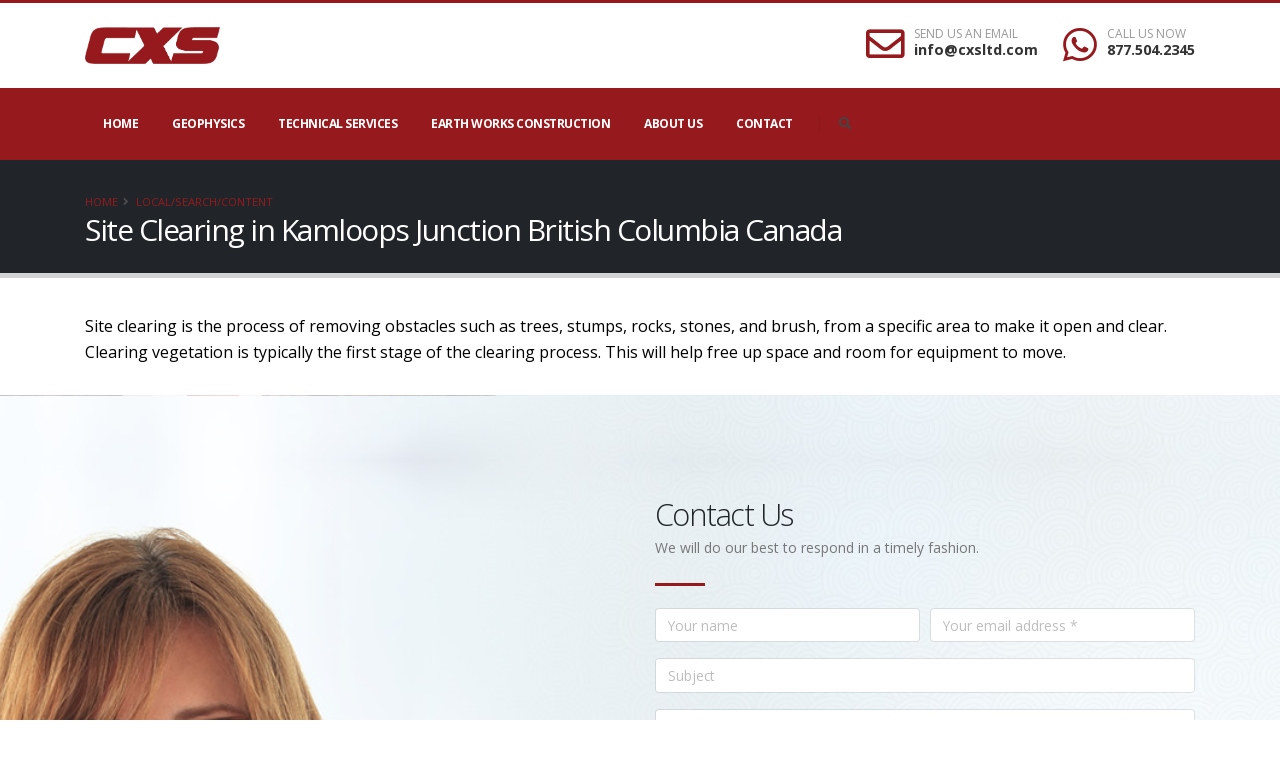

--- FILE ---
content_type: text/html; charset=utf-8
request_url: https://cxsltd.com/local/search/content/kamloops-junction-bc-ca/site-clearing
body_size: 8502
content:


<!DOCTYPE html>
<!--class="boxed"-->

<html lang="en">

	<head>

        
    <title id="cphHeadTop_pageTitle">Site Clearing in British Columbia Canada</title>
	<META name="description" content="                                    Site clearing is the process of removing obstacles such as trees, stumps, rocks, stones, and brush, from a specific area to make it open and clear. Clearing vegetat">
	<META name="keywords" content="">


		<!-- Basic -->
		<meta charset="utf-8">
		<meta http-equiv="X-UA-Compatible" content="IE=edge">

		<!-- Favicon -->
		<link rel="shortcut icon" href="/websites/cxsltd.com/img/favicon.ico" type="image/x-icon" />
		<link rel="apple-touch-icon" href="/websites/cxsltd.com/img/apple-touch-icon.png">

		<!-- Mobile Metas -->
		<meta name="viewport" content="width=device-width, initial-scale=1, minimum-scale=1.0, shrink-to-fit=no">

		<!-- Web Fonts  -->
		<link href="https://fonts.googleapis.com/css?family=Open+Sans:300,400,600,700,800%7CShadows+Into+Light%7CPlayfair+Display:400" rel="stylesheet" type="text/css">

        <!--  media="(min-width: 1em)" improve speed hack -->
		<!-- Vendor CSS -->
		<link rel="stylesheet" media="(min-width: 1em)" href="/websites/cxsltd.com/vendor/bootstrap/css/bootstrap.min.css">
		<link rel="stylesheet" media="(min-width: 1em)" href="/websites/cxsltd.com/vendor/fontawesome-free/css/all.min.css">
		<link rel="stylesheet" media="(min-width: 1em)" href="/websites/cxsltd.com/vendor/animate/animate.min.css">
		<link rel="stylesheet" media="(min-width: 1em)" href="/websites/cxsltd.com/vendor/simple-line-icons/css/simple-line-icons.min.css">
		<link rel="stylesheet" media="(min-width: 1em)" href="/websites/cxsltd.com/vendor/owl.carousel/assets/owl.carousel.min.css">
		<link rel="stylesheet" media="(min-width: 1em)" href="/websites/cxsltd.com/vendor/owl.carousel/assets/owl.theme.default.min.css">
		<link rel="stylesheet" media="(min-width: 1em)" href="/websites/cxsltd.com/vendor/magnific-popup/magnific-popup.min.css">

		<!-- Current Page CSS -->
		<link rel="stylesheet" media="(min-width: 1em)" href="/websites/cxsltd.com/vendor/rs-plugin/css/settings.min.css">
		<link rel="stylesheet" media="(min-width: 1em)" href="/websites/cxsltd.com/vendor/rs-plugin/css/layers.css">
		<link rel="stylesheet" media="(min-width: 1em)" href="/websites/cxsltd.com/vendor/rs-plugin/css/navigation.css">
		<link rel="stylesheet" media="(min-width: 1em)" href="/websites/cxsltd.com/vendor/circle-flip-slideshow/css/component.min.css">
		

		<!-- Theme CSS -->
		<link rel="stylesheet" media="(min-width: 1em)" href="/websites/cxsltd.com/css/theme.min.css">
		<link rel="stylesheet" media="(min-width: 1em)" href="/websites/cxsltd.com/css/theme-elements.min.css">
		<link rel="stylesheet" media="(min-width: 1em)" href="/websites/cxsltd.com/css/theme-blog.min.css">
		<link rel="stylesheet" media="(min-width: 1em)" href="/websites/cxsltd.com/css/theme-shop.min.css">


		<!-- Skin CSS -->
		<link rel="stylesheet" media="(min-width: 1em)" href="/websites/cxsltd.com/css/skins/default.css"> 

		<!-- Theme Custom CSS -->
		<link rel="stylesheet" media="(min-width: 1em)" href="/websites/cxsltd.com/css/custom.css">

		<!-- Head Libs -->
		<script src="/websites/cxsltd.com/vendor/modernizr/modernizr.min.js"></script>

        



    
	</head>
	
    <!-- class="loading-overlay-showing" data-plugin-page-transition data-loading-overlay data-plugin-options="{'hideDelay': 500}" -->
    <body>

        



		<div class="loading-overlay">
			<div class="bounce-loader">
				<div class="bounce1"></div>
				<div class="bounce2"></div>
				<div class="bounce3"></div>
			</div>
		</div>

		<div class="body">

			<header id="header" class="header-no-border-bottom" data-plugin-options="{'stickyEnabled': true, 'stickyEnableOnBoxed': true, 'stickyEnableOnMobile': true, 'stickyStartAt': 100, 'stickySetTop': '-100px', 'stickyChangeLogo': false}">
				<div class="header-body border-color-primary border-bottom-0 box-shadow-none" data-sticky-header-style="{'minResolution': 0}" data-sticky-header-style-active="{'background-color': '#0088CC'}" data-sticky-header-style-deactive="{'background-color': '#FFF'}">

                    <div class="header-container container z-index-2">
						<div class="header-row py-2">

                            <div class="header-column  flex-grow-0">
							    <div class="header-row pr-4">
								    <div class="header-logo" >
									    <a href="/">
										    <img alt="Logo" width="135" height="37"  src="/images/cxs-logo.png" style="top: 0px; width: 135px; height: 37px;">

									    </a>
								    </div>
							    </div>
						    </div>

							<div class="header-column justify-content-end">
								<div class="header-row">
									<ul class="header-extra-info d-flex align-items-center">
										<li class="d-none d-sm-inline-flex">
											<div class="header-extra-info-icon">
												<em class="far fa-envelope text-color-primary text-4 position-relative bottom-2"></em>
											</div>
											<div class="header-extra-info-text">
												<label>SEND US AN EMAIL</label>
												<strong><a href="mailto:info@cxsltd.com" class="text-decoration-none text-color-hover-primary">info@cxsltd.com</a></strong>
											</div>
										</li>
										<li>
											<div class="header-extra-info-icon">
												<em class="fab fa-whatsapp text-color-primary text-4 position-relative bottom-1"></em>
											</div>
											<div class="header-extra-info-text">
												<label>CALL US NOW</label>
												<strong><a href="tel:8775042345" class="text-decoration-none text-color-hover-primary">877.504.2345</a></strong>
											</div>
										</li>
									</ul>
								</div>
							</div>
						</div>
					</div>




                    <div class="header-nav-bar bg-primary">
					    <div class="container">
						    <div class="header-nav-bar ">
							    <div class="header-row">
								    <div class="header-column">
									    <div class="header-row justify-content-end">
						                    <div class="header-nav header-nav-force-light-text justify-content-start py-2 py-lg-3" data-sticky-header-style="{'minResolution': 991}" data-sticky-header-style-active="{'margin-left': '0px'}" data-sticky-header-style-deactive="{'margin-left': '0'}">
							                    <div class="header-nav-main header-nav-main-effect-1 header-nav-main-sub-effect-1">
												    <nav class="collapse" >
                                                        





<ul class="nav nav-pills" id="mainNav"><li class="dropdown dropdown-full-color dropdown-light "><a class=dropdown-item href='/local/search/content/kamloops-junction-bc-ca/home'>Home</a></li><li class="dropdown dropdown-full-color dropdown-light "><a class='dropdown-item dropdown-toggle'  href='/local/search/content/kamloops-junction-bc-ca/geophysics'>Geophysics</a><ul class="dropdown-menu"><li ><a class="dropdown-item" href='/local/search/content/kamloops-junction-bc-ca/3d-distributed-array-ip'>3D Distributed Array IP</a></li><li ><a class="dropdown-item" href='/local/search/content/kamloops-junction-bc-ca/geophysical-consulting'>Geophysical Consulting</a></li><li ><a class="dropdown-item" href='/local/search/content/kamloops-junction-bc-ca/induced-polarization'>Induced Polarization</a></li><li ><a class="dropdown-item" href='/local/search/content/kamloops-junction-bc-ca/magnetometer'>Magnetometer</a></li><li ><a class="dropdown-item" href='/local/search/content/kamloops-junction-bc-ca/max-min'>Max Min</a></li><li ><a class="dropdown-item" href='/local/search/content/kamloops-junction-bc-ca/spectrometer'>Spectrometer</a></li><li ><a class="dropdown-item" href='/local/search/content/kamloops-junction-bc-ca/very-low-frequency'>Very Low Frequency (VLF)</a></li></ul></li><li class="dropdown dropdown-full-color dropdown-light "><a class='dropdown-item dropdown-toggle'  href='/local/search/content/kamloops-junction-bc-ca/technical-services'>Technical Services</a><ul class="dropdown-menu"><li ><a class="dropdown-item" href='/local/search/content/kamloops-junction-bc-ca/43-101-reports'>43-101 Reports</a></li><li ><a class="dropdown-item" href='/local/search/content/kamloops-junction-bc-ca/channel-sampling'>Channel Sampling</a></li><li ><a class="dropdown-item" href='/local/search/content/kamloops-junction-bc-ca/differential-GPS-surveys'>Differential GPS Surveys</a></li><li ><a class="dropdown-item" href='/local/search/content/kamloops-junction-bc-ca/line-cutting'>Line cutting</a></li><li ><a class="dropdown-item" href='/local/search/content/kamloops-junction-bc-ca/mapping'>Mapping</a></li><li ><a class="dropdown-item" href='/local/search/content/kamloops-junction-bc-ca/permitting'>Permitting</a></li><li ><a class="dropdown-item" href='/local/search/content/kamloops-junction-bc-ca/power-washing'>Power Washing</a></li><li ><a class="dropdown-item" href='/local/search/content/kamloops-junction-bc-ca/prospecting'>Prospecting</a></li></ul></li><li class="dropdown dropdown-full-color dropdown-light "><a class='dropdown-item dropdown-toggle'  href='/local/search/content/kamloops-junction-bc-ca/earth-works-construction'>Earth Works Construction</a><ul class="dropdown-menu"><li ><a class="dropdown-item" href='/local/search/content/kamloops-junction-bc-ca/bridge-and-culvert-installation'>Bridge and Culvert Installation</a></li><li ><a class="dropdown-item" href='/local/search/content/kamloops-junction-bc-ca/demolition'>Demolition</a></li><li ><a class="dropdown-item" href='/local/search/content/kamloops-junction-bc-ca/road-and-trail-construction'>Earth Works & Construction</a></li><li ><a class="dropdown-item" href='/local/search/content/kamloops-junction-bc-ca/fencing'>Fencing</a></li><li ><a class="dropdown-item" href='/local/search/content/kamloops-junction-bc-ca/mine-site-hazard-rehabilitation'>Mine Site / Hazard Rehabilitation</a></li><li ><a class="dropdown-item" href='/local/search/content/kamloops-junction-bc-ca/pitting-blasting'>Pitting / Blasting</a></li><li ><a class="dropdown-item" href='/local/search/content/kamloops-junction-bc-ca/road-grading'>Road Grading</a></li><li ><a class="dropdown-item" href='/local/search/content/kamloops-junction-bc-ca/road-site-maintenance-snow-removal'>Road Site Maintenance Snow Removal</a></li><li ><a class="dropdown-item" href='/local/search/content/kamloops-junction-bc-ca/sand-gravel'>Sand and Gravel</a></li><li ><a class="dropdown-item" href='/local/search/content/kamloops-junction-bc-ca/site-clearing'>Site Clearing</a></li><li ><a class="dropdown-item" href='/local/search/content/kamloops-junction-bc-ca/stripping'>Stripping</a></li></ul></li><li class="dropdown dropdown-full-color dropdown-light "><a class=dropdown-item href='/local/search/content/kamloops-junction-bc-ca/about-us'>About Us</a></li><li class="dropdown dropdown-full-color dropdown-light "><a class=dropdown-item href='/contact.aspx'>Contact</a></li></ul>


												    </nav>
											    </div>

									            <div class="header-nav-features header-nav-features-no-border header-nav-features-lg-show-border order-1 order-lg-2">
										            <div class="header-nav-feature header-nav-features-search d-inline-flex">
											            <a href="#" class="header-nav-features-toggle" data-focus="headerSearch"><i class="fas fa-search header-nav-top-icon"></i></a>
											            <div class="header-nav-features-dropdown" id="headerTopSearchDropdown">

													            <form role="search" class="d-flex w-100" action="/default.aspx?ctl=" method="get">
														            <div class="simple-search input-group w-100">
															            <input class="form-control border-0 text-1" id="headerSearch" name="q" type="search" value="" placeholder="Search...">
                                                                        <input type="hidden" id="headerSearch2" name="ctl" value="search_results" >

															            <span class="input-group-append bg-light border-0">
																            <button class="btn" type="submit">
																	            <i class="fa fa-search header-nav-top-icon"></i>
																            </button>
															            </span>
														            </div>
													            </form>

											            </div>
										            </div>



										            <div class="header-nav-feature header-nav-features-search d-inline-flex">
											            <button class="btn header-btn-collapse-nav" data-toggle="collapse" data-target=".header-nav-main nav">
												            <i class="fas fa-bars"></i>
											            </button>

                                                    </div>


									            </div>



										    </div>
									    </div>
								    </div>
							    </div>
						    </div>
					    </div>
                    </div>

				</div>
			</header>

            <!-- We need to mismatch the form containter as it will break the menu with postback...thanks Microsoft -->
            <form method="post" action="/local/search/content/kamloops-junction-bc-ca/site-clearing" id="Form1">
<div class="aspNetHidden">
<input type="hidden" name="__EVENTTARGET" id="__EVENTTARGET" value="" />
<input type="hidden" name="__EVENTARGUMENT" id="__EVENTARGUMENT" value="" />
<input type="hidden" name="__VIEWSTATE" id="__VIEWSTATE" value="vPfUGPpHV3Dsu8BesBW61ukaQ0qkRak7VUg8yuKRqXdS4dR/b9AjWnr+/r0CCEVfY8meHqH99BFnQYhKb6YkwgAqkvUV6ibOPP4SpuzFLSC9EubrgLJ7tqvkDY+OXVvvrhK/9Pxrk7exv0wNwXrFsa2AgF+L79vclTAs3e5sPGZqMND2GMYRmeZdQaQrkpyttjVba438eQ1UV6St1hFVUjRpbAizLKjKIuTcSyG5XIjugcSUi/OIyDLnaikqSX3J69ZV9rEDC93OppvcDZtD82F9gzWN9hcQZX7aFYB1ueY=" />
</div>

<script type="text/javascript">
//<![CDATA[
var theForm = document.forms['Form1'];
if (!theForm) {
    theForm = document.Form1;
}
function __doPostBack(eventTarget, eventArgument) {
    if (!theForm.onsubmit || (theForm.onsubmit() != false)) {
        theForm.__EVENTTARGET.value = eventTarget;
        theForm.__EVENTARGUMENT.value = eventArgument;
        theForm.submit();
    }
}
//]]>
</script>


<script src="/WebResource.axd?d=pynGkmcFUV13He1Qd6_TZO2tRG6i7rwRWvw4tgr5dQEeDBkU_mzshFFpxkyUulv3C4njkoDmIWuNOhyFQ0SJPA2&amp;t=638901629280000000" type="text/javascript"></script>


<script src="/ScriptResource.axd?d=qph9tUZ6hGPLbkznkRkqTcdgYxuwVAMUSSphEWjMJQwcSsue3wZTfrFinzvgFITVmA10lkwtF6XKsYTlp-ENXqCwRtxdV3hGTqtmPQiORLuMBNxwVIl27-xFZRfgaotA0&amp;t=ffffffffda74082d" type="text/javascript"></script>
<script src="/ScriptResource.axd?d=TvpD2YGOOsCm1yWcLkKnBZjzo5cG9gqdeujUT1lNTNq6JbXagsY5TjC-tW5PNT9aa3QUJFo0BBM0Zu_RKJnXfXmBotOfsC2X2w7TXsG1UdpCYQSit655Fxw5ncYDo8yO0&amp;t=ffffffffda74082d" type="text/javascript"></script>
<div class="aspNetHidden">

	<input type="hidden" name="__VIEWSTATEGENERATOR" id="__VIEWSTATEGENERATOR" value="991AD8EB" />
	<input type="hidden" name="__EVENTVALIDATION" id="__EVENTVALIDATION" value="dl6yr19e4MnH1N/DrGBnPXEGDaZS7R/2s029doQoK8HZartZPbactiGMY/G8GV8m9o79xohaKCSMgm/fskLOLeo2WTTP1lhnW4gCmzZZIPfZxFqXL1KJV3pYtus+jVx6KnE2vleMoJRXmzVlW4fwRxpO5mZsnLPhWNhjpRlIxH7EpmHPYoOuEvqtDpfFsHCTXr6WXBqSZLmfFcgdV7nHtS4z6KNf0wq1aCJrSsv7on1o+r1HNINMUUhEaffT/H0m" />
</div>

                

                <section class="page-header page-header-classic" >
					<div class="container">
						<div class="row">
							<div class="col">
                                <ul Class="breadcrumb"><li><a class="active" href="/" title="Home">Home</a></li><li><a class="active" href="local/search/content.aspx" title="Home">local/search/content</a></li></ul>

							</div>
						</div>
						<div class="row">
							<div class="col p-static">
								<span class="page-header-title-border visible" ></span><h1>Site Clearing in Kamloops Junction British Columbia Canada
</h1>
							</div>
						</div>
					</div>
				</section>

			    <div role="main" class="main" >

                    

                    <div id="main-container-wrapper" class="container">

                        <script type="text/javascript">
//<![CDATA[
Sys.WebForms.PageRequestManager._initialize('ctl00$ScriptManager1', 'Form1', [], [], [], 90, 'ctl00');
//]]>
</script>


                        <!-- ============================== -->
                        <!--            CONTENT             -->
                        <!-- ============================== -->
                        <div id="content_wrapper">
                                                                <p>Site clearing is the process of removing obstacles such as trees, stumps, rocks, stones, and brush, from a specific area to make it open and clear. Clearing vegetation is typically the first stage of the clearing process. This will help free up space and room for equipment to move. </p>



                        </div>

                        



<!-- ADDITIONAL CONTENT -->

<span id="content_additional_lblMessage"></span>
<!-- END ADDITIONAL CONTENT -->



                    </div>

                    





                    

<!--
https://www.google.com/recaptcha/admin/create
-->

<script src='https://www.google.com/recaptcha/api.js'></script>

<section class="section section-background section-footer" style="background-image: url('/websites/cxsltd.com/img/custom-footer.jpg'); background-position: 50% 100%; background-size: cover;">
    <div class="container">
	    <div class="row justify-content-end">
		    <div class="col-lg-6">

	            <h2 class="mt-5 mb-0">Contact Us</h2>
	            <p>We will do our best to respond in a timely fashion.</p>
	            <div class="divider divider-primary divider-small mb-4">
		            <hr class="mr-auto">
	            </div>

                <div id="contact_form_only_pnlContactUs">
	

	                <div id="contactForm" class="contact-form" >
		                <div class="form-row">
			                <div class="form-group col-sm-6">
				                <input name="ctl00$contact_form_only$txtName" type="text" maxlength="100" id="contact_form_only_txtName" value="" placeholder="Your name" data-msg-required="Please enter your name." class="form-control" name="name" />
			                </div>
			                <div class="form-group col-sm-6">
                                <input name="ctl00$contact_form_only$txtEmail" maxlength="100" id="contact_form_only_txtEmail" type="email" placeholder="Your email address *" data-msg-required="Please enter your email address." data-msg-email="Please enter a valid email address." class="form-control" />
			                </div>
		                </div>
		                <div class="form-row">
			                <div class="form-group col">
                                <input name="ctl00$contact_form_only$txtSubject" maxlength="100" id="contact_form_only_txtSubject" type="text" placeholder="Subject" data-msg-required="Please enter the subject." class="form-control" name="subject" />
			                </div>
		                </div>
		                <div class="form-row">
			                <div class="form-group col">
                                <input name="ctl00$contact_form_only$txtphone" maxlength="100" id="contact_form_only_txtphone" type="text" value="" placeholder="Phone" data-msg-required="Please enter a phone number." class="form-control" name="phonenumber" />
			                </div>
		                </div>

		                <div class="form-row">
			                <div class="form-group col">
                                <textarea name="ctl00$contact_form_only$txtMessage" rows="3" cols="20" id="contact_form_only_txtMessage" placeholder="Message *" data-msg-required="Please enter your message." class="form-control" name="message">
</textarea>
			                </div>
		                </div>
                        <!--
		                <div class="form-row">
			                <div class="form-group col">
                                <input name="ctl00$contact_form_only$txtMath" maxlength="100" id="contact_form_only_txtMath" type="text" value="" placeholder="What is 2+2? (Are you human)" data-msg-required="Please enter the subject." class="form-control" name="subject" />
			                </div>
		                </div>
                        -->

                        <!--https://www.google.com/recaptcha/admin/create-->
					    <div class="form-row">
				            <div class="form-group col">
                                <span id="contact_form_only_ctrlGoogleReCaptcha"><div class='g-recaptcha' data-sitekey='6LfCcWQcAAAAAC7pqa3KI8TCiCsTLdFeOEHNduPt'></div></span>
				            </div>
			            </div>

		                <div class="form-row">
			                <div class="form-group col">
                                <input type="submit" name="ctl00$contact_form_only$btnSubmit" value="Submit" id="contact_form_only_btnSubmit" value="Send Message" class="btn btn-primary mb-5" data-loading-text="Loading..." />
			                </div>
		                </div>
	                </div>


                
</div>



                    

							
                    




		    </div>
	    </div>
    </div>
</section>


			    </div>
 

                <footer id="footer" class="mt-0">
			        <div class="container">
				        <div class="footer-ribbon">
					        <span>Get in Touch</span>
				        </div>

			            <div class="container my-4">
				            <div class="row py-5">
					            <div class="col-md-6 col-lg-4 mb-5 mb-lg-0">
						            <h5 class="text-5 text-transform-none font-weight-semibold text-color-light mb-4">Opening Hours</h5>
						            <p class="text-4 mb-0">Mon-Fri: <span class="text-color-light">8:00 am to 5:00 pm</span></p>
						            <p class="text-4 mb-0">Saturday: <span class="text-color-light">Closed</span></p>
						            <p class="text-4 mb-0">Sunday: <span class="text-color-light">Closed</span></p>
					            </div>
					            <div class="col-md-6 col-lg-4 mb-5 mb-lg-0">
						            <h5 class="text-5 text-transform-none font-weight-semibold text-color-light mb-4">Contact Us</h5>
						            <p class="text-4 text-color-light font-weight-bold mb-0"><a href="tel:8775042345">877.504.2345</a></p>
						            <p class="text-4 text-color-light font-weight-bold mb-0"><a href="mailto:info@cxsltd.com">info@cxsltd.com</a></p>
						            <!--
                                    <p class="text-4 mb-0">Sales: <span class="text-color-light"><a href="tel:8775042345">877.504.2345</a></span></p>
                                    -->
					            </div>
					            <div class="col-md-6 col-lg-4">
						            <h5 class="text-5 text-transform-none font-weight-semibold text-color-light mb-4">Social Media</h5>
						            <ul class="footer-social-icons social-icons m-0">
							            <li class="social-icons-facebook"><a href="http://www.facebook.com/cxsltd" target="_blank" title="Facebook"><i class="fab fa-facebook-f"></i></a></li>
							            <li class="social-icons-twitter"><a href="http://www.linkedin.com/company/canadian-exploration-services-limited" target="_blank" title="Linkedin"><i class="fab fa-linkedin-in"></i></a></li>
							            <li class="social-icons-linkedin"><a href="http://www.twitter.com/company/canadian-exploration-services-limited" target="_blank" title="Linkedin"><i class="fab fa-linkedin-in"></i></a></li>




						            </ul>
					            </div>
				            </div>
			            </div>
			            <div class="container">
				            <div class="footer-copyright footer-copyright-style-2 pb-4">
					            <div class="py-2">
						            <div class="row py-4">
							            <div class="col d-flex align-items-center justify-content-center mb-4 mb-lg-0">
								            <p>© Copyright 2026. All Rights Reserved.</p>
							            </div>
						            </div>
					            </div>
				            </div>
			            </div>

                    </div>

		        </footer>

            
 <script src="https://www.google.com/recaptcha/api.js" async defer></script></form>

		</div>
        
		<!-- Vendor -->
		<script src="/websites/cxsltd.com/vendor/jquery/jquery.min.js"></script>
		<script src="/websites/cxsltd.com/vendor/jquery.appear/jquery.appear.min.js"></script>
		<script src="/websites/cxsltd.com/vendor/jquery.easing/jquery.easing.min.js"></script>
		<script src="/websites/cxsltd.com/vendor/jquery.cookie/jquery.cookie.min.js"></script>
		<script src="/websites/cxsltd.com/vendor/popper/umd/popper.min.js"></script>
		<script src="/websites/cxsltd.com/vendor/bootstrap/js/bootstrap.min.js"></script>
		<script src="/websites/cxsltd.com/vendor/common/common.min.js"></script>
		<script src="/websites/cxsltd.com/vendor/jquery.validation/jquery.validate.min.js"></script>
		<script src="/websites/cxsltd.com/vendor/jquery.easy-pie-chart/jquery.easypiechart.min.js"></script>
		<script src="/websites/cxsltd.com/vendor/jquery.gmap/jquery.gmap.min.js"></script>
		<script src="/websites/cxsltd.com/vendor/jquery.lazyload/jquery.lazyload.min.js"></script>
		<script src="/websites/cxsltd.com/vendor/isotope/jquery.isotope.min.js"></script>
		<script src="/websites/cxsltd.com/vendor/owl.carousel/owl.carousel.min.js"></script>
		<script src="/websites/cxsltd.com/vendor/magnific-popup/jquery.magnific-popup.min.js"></script>
		<script src="/websites/cxsltd.com/vendor/vide/jquery.vide.min.js"></script>
		<script src="/websites/cxsltd.com/vendor/vivus/vivus.min.js"></script>
		
		<!-- Theme Base, Components and Settings -->
		<script src="/websites/cxsltd.com/js/theme.js"></script>
		
		<!-- Current Page Vendor and Views -->
		<script src="/websites/cxsltd.com/vendor/rs-plugin/js/jquery.themepunch.tools.min.js"></script>
		<script src="/websites/cxsltd.com/vendor/rs-plugin/js/jquery.themepunch.revolution.min.js"></script>

		<!-- Current Page Vendor and Views -->
		<script src="/websites/cxsltd.com/js/views/view.contact.js"></script>
		
		<!-- Theme Custom -->
		<script  src="/websites/cxsltd.com/js/custom.js"></script>
		
		<!-- Theme Initialization Files -->
		<script src="/websites/cxsltd.com/js/theme.init.js"></script>
        
        <!-- Examples -->
		<script  src="/websites/cxsltd.com/js/examples/examples.demos.js"></script>

        <!-- Global site tag (gtag.js) - Google Analytics -->
        <!-- Tag For cxsltd.com --->
        <script async src="https://www.googletagmanager.com/gtag/js?id=UA-17053614-1"></script>
        <script>
          window.dataLayer = window.dataLayer || [];
          function gtag(){dataLayer.push(arguments);}
          gtag('js', new Date());

          gtag('config', 'UA-17053614-1');
        </script>


        <!-- Global site tag (gtag.js) - Google Analytics -->
        <script async src="https://www.googletagmanager.com/gtag/js?id=UA-218902287-1"></script>
        <script>
          window.dataLayer = window.dataLayer || [];
          function gtag(){dataLayer.push(arguments);}
          gtag('js', new Date());

          gtag('config', 'UA-218902287-1');
        </script>


        <!-- Global site tag (gtag.js) - Google Analytics -->
        <!-- Tag For Web Design North --->
        <script async src="https://www.googletagmanager.com/gtag/js?id=G-G1GQ93MR6X"></script>
        <script>
          window.dataLayer = window.dataLayer || [];
          function gtag(){dataLayer.push(arguments);}
          gtag('js', new Date());

          gtag('config', 'G-G1GQ93MR6X');
        </script>

	</body>
</html>



--- FILE ---
content_type: text/html; charset=utf-8
request_url: https://www.google.com/recaptcha/api2/anchor?ar=1&k=6LfCcWQcAAAAAC7pqa3KI8TCiCsTLdFeOEHNduPt&co=aHR0cHM6Ly9jeHNsdGQuY29tOjQ0Mw..&hl=en&v=N67nZn4AqZkNcbeMu4prBgzg&size=normal&anchor-ms=20000&execute-ms=30000&cb=ltpw8xdid7ie
body_size: 49376
content:
<!DOCTYPE HTML><html dir="ltr" lang="en"><head><meta http-equiv="Content-Type" content="text/html; charset=UTF-8">
<meta http-equiv="X-UA-Compatible" content="IE=edge">
<title>reCAPTCHA</title>
<style type="text/css">
/* cyrillic-ext */
@font-face {
  font-family: 'Roboto';
  font-style: normal;
  font-weight: 400;
  font-stretch: 100%;
  src: url(//fonts.gstatic.com/s/roboto/v48/KFO7CnqEu92Fr1ME7kSn66aGLdTylUAMa3GUBHMdazTgWw.woff2) format('woff2');
  unicode-range: U+0460-052F, U+1C80-1C8A, U+20B4, U+2DE0-2DFF, U+A640-A69F, U+FE2E-FE2F;
}
/* cyrillic */
@font-face {
  font-family: 'Roboto';
  font-style: normal;
  font-weight: 400;
  font-stretch: 100%;
  src: url(//fonts.gstatic.com/s/roboto/v48/KFO7CnqEu92Fr1ME7kSn66aGLdTylUAMa3iUBHMdazTgWw.woff2) format('woff2');
  unicode-range: U+0301, U+0400-045F, U+0490-0491, U+04B0-04B1, U+2116;
}
/* greek-ext */
@font-face {
  font-family: 'Roboto';
  font-style: normal;
  font-weight: 400;
  font-stretch: 100%;
  src: url(//fonts.gstatic.com/s/roboto/v48/KFO7CnqEu92Fr1ME7kSn66aGLdTylUAMa3CUBHMdazTgWw.woff2) format('woff2');
  unicode-range: U+1F00-1FFF;
}
/* greek */
@font-face {
  font-family: 'Roboto';
  font-style: normal;
  font-weight: 400;
  font-stretch: 100%;
  src: url(//fonts.gstatic.com/s/roboto/v48/KFO7CnqEu92Fr1ME7kSn66aGLdTylUAMa3-UBHMdazTgWw.woff2) format('woff2');
  unicode-range: U+0370-0377, U+037A-037F, U+0384-038A, U+038C, U+038E-03A1, U+03A3-03FF;
}
/* math */
@font-face {
  font-family: 'Roboto';
  font-style: normal;
  font-weight: 400;
  font-stretch: 100%;
  src: url(//fonts.gstatic.com/s/roboto/v48/KFO7CnqEu92Fr1ME7kSn66aGLdTylUAMawCUBHMdazTgWw.woff2) format('woff2');
  unicode-range: U+0302-0303, U+0305, U+0307-0308, U+0310, U+0312, U+0315, U+031A, U+0326-0327, U+032C, U+032F-0330, U+0332-0333, U+0338, U+033A, U+0346, U+034D, U+0391-03A1, U+03A3-03A9, U+03B1-03C9, U+03D1, U+03D5-03D6, U+03F0-03F1, U+03F4-03F5, U+2016-2017, U+2034-2038, U+203C, U+2040, U+2043, U+2047, U+2050, U+2057, U+205F, U+2070-2071, U+2074-208E, U+2090-209C, U+20D0-20DC, U+20E1, U+20E5-20EF, U+2100-2112, U+2114-2115, U+2117-2121, U+2123-214F, U+2190, U+2192, U+2194-21AE, U+21B0-21E5, U+21F1-21F2, U+21F4-2211, U+2213-2214, U+2216-22FF, U+2308-230B, U+2310, U+2319, U+231C-2321, U+2336-237A, U+237C, U+2395, U+239B-23B7, U+23D0, U+23DC-23E1, U+2474-2475, U+25AF, U+25B3, U+25B7, U+25BD, U+25C1, U+25CA, U+25CC, U+25FB, U+266D-266F, U+27C0-27FF, U+2900-2AFF, U+2B0E-2B11, U+2B30-2B4C, U+2BFE, U+3030, U+FF5B, U+FF5D, U+1D400-1D7FF, U+1EE00-1EEFF;
}
/* symbols */
@font-face {
  font-family: 'Roboto';
  font-style: normal;
  font-weight: 400;
  font-stretch: 100%;
  src: url(//fonts.gstatic.com/s/roboto/v48/KFO7CnqEu92Fr1ME7kSn66aGLdTylUAMaxKUBHMdazTgWw.woff2) format('woff2');
  unicode-range: U+0001-000C, U+000E-001F, U+007F-009F, U+20DD-20E0, U+20E2-20E4, U+2150-218F, U+2190, U+2192, U+2194-2199, U+21AF, U+21E6-21F0, U+21F3, U+2218-2219, U+2299, U+22C4-22C6, U+2300-243F, U+2440-244A, U+2460-24FF, U+25A0-27BF, U+2800-28FF, U+2921-2922, U+2981, U+29BF, U+29EB, U+2B00-2BFF, U+4DC0-4DFF, U+FFF9-FFFB, U+10140-1018E, U+10190-1019C, U+101A0, U+101D0-101FD, U+102E0-102FB, U+10E60-10E7E, U+1D2C0-1D2D3, U+1D2E0-1D37F, U+1F000-1F0FF, U+1F100-1F1AD, U+1F1E6-1F1FF, U+1F30D-1F30F, U+1F315, U+1F31C, U+1F31E, U+1F320-1F32C, U+1F336, U+1F378, U+1F37D, U+1F382, U+1F393-1F39F, U+1F3A7-1F3A8, U+1F3AC-1F3AF, U+1F3C2, U+1F3C4-1F3C6, U+1F3CA-1F3CE, U+1F3D4-1F3E0, U+1F3ED, U+1F3F1-1F3F3, U+1F3F5-1F3F7, U+1F408, U+1F415, U+1F41F, U+1F426, U+1F43F, U+1F441-1F442, U+1F444, U+1F446-1F449, U+1F44C-1F44E, U+1F453, U+1F46A, U+1F47D, U+1F4A3, U+1F4B0, U+1F4B3, U+1F4B9, U+1F4BB, U+1F4BF, U+1F4C8-1F4CB, U+1F4D6, U+1F4DA, U+1F4DF, U+1F4E3-1F4E6, U+1F4EA-1F4ED, U+1F4F7, U+1F4F9-1F4FB, U+1F4FD-1F4FE, U+1F503, U+1F507-1F50B, U+1F50D, U+1F512-1F513, U+1F53E-1F54A, U+1F54F-1F5FA, U+1F610, U+1F650-1F67F, U+1F687, U+1F68D, U+1F691, U+1F694, U+1F698, U+1F6AD, U+1F6B2, U+1F6B9-1F6BA, U+1F6BC, U+1F6C6-1F6CF, U+1F6D3-1F6D7, U+1F6E0-1F6EA, U+1F6F0-1F6F3, U+1F6F7-1F6FC, U+1F700-1F7FF, U+1F800-1F80B, U+1F810-1F847, U+1F850-1F859, U+1F860-1F887, U+1F890-1F8AD, U+1F8B0-1F8BB, U+1F8C0-1F8C1, U+1F900-1F90B, U+1F93B, U+1F946, U+1F984, U+1F996, U+1F9E9, U+1FA00-1FA6F, U+1FA70-1FA7C, U+1FA80-1FA89, U+1FA8F-1FAC6, U+1FACE-1FADC, U+1FADF-1FAE9, U+1FAF0-1FAF8, U+1FB00-1FBFF;
}
/* vietnamese */
@font-face {
  font-family: 'Roboto';
  font-style: normal;
  font-weight: 400;
  font-stretch: 100%;
  src: url(//fonts.gstatic.com/s/roboto/v48/KFO7CnqEu92Fr1ME7kSn66aGLdTylUAMa3OUBHMdazTgWw.woff2) format('woff2');
  unicode-range: U+0102-0103, U+0110-0111, U+0128-0129, U+0168-0169, U+01A0-01A1, U+01AF-01B0, U+0300-0301, U+0303-0304, U+0308-0309, U+0323, U+0329, U+1EA0-1EF9, U+20AB;
}
/* latin-ext */
@font-face {
  font-family: 'Roboto';
  font-style: normal;
  font-weight: 400;
  font-stretch: 100%;
  src: url(//fonts.gstatic.com/s/roboto/v48/KFO7CnqEu92Fr1ME7kSn66aGLdTylUAMa3KUBHMdazTgWw.woff2) format('woff2');
  unicode-range: U+0100-02BA, U+02BD-02C5, U+02C7-02CC, U+02CE-02D7, U+02DD-02FF, U+0304, U+0308, U+0329, U+1D00-1DBF, U+1E00-1E9F, U+1EF2-1EFF, U+2020, U+20A0-20AB, U+20AD-20C0, U+2113, U+2C60-2C7F, U+A720-A7FF;
}
/* latin */
@font-face {
  font-family: 'Roboto';
  font-style: normal;
  font-weight: 400;
  font-stretch: 100%;
  src: url(//fonts.gstatic.com/s/roboto/v48/KFO7CnqEu92Fr1ME7kSn66aGLdTylUAMa3yUBHMdazQ.woff2) format('woff2');
  unicode-range: U+0000-00FF, U+0131, U+0152-0153, U+02BB-02BC, U+02C6, U+02DA, U+02DC, U+0304, U+0308, U+0329, U+2000-206F, U+20AC, U+2122, U+2191, U+2193, U+2212, U+2215, U+FEFF, U+FFFD;
}
/* cyrillic-ext */
@font-face {
  font-family: 'Roboto';
  font-style: normal;
  font-weight: 500;
  font-stretch: 100%;
  src: url(//fonts.gstatic.com/s/roboto/v48/KFO7CnqEu92Fr1ME7kSn66aGLdTylUAMa3GUBHMdazTgWw.woff2) format('woff2');
  unicode-range: U+0460-052F, U+1C80-1C8A, U+20B4, U+2DE0-2DFF, U+A640-A69F, U+FE2E-FE2F;
}
/* cyrillic */
@font-face {
  font-family: 'Roboto';
  font-style: normal;
  font-weight: 500;
  font-stretch: 100%;
  src: url(//fonts.gstatic.com/s/roboto/v48/KFO7CnqEu92Fr1ME7kSn66aGLdTylUAMa3iUBHMdazTgWw.woff2) format('woff2');
  unicode-range: U+0301, U+0400-045F, U+0490-0491, U+04B0-04B1, U+2116;
}
/* greek-ext */
@font-face {
  font-family: 'Roboto';
  font-style: normal;
  font-weight: 500;
  font-stretch: 100%;
  src: url(//fonts.gstatic.com/s/roboto/v48/KFO7CnqEu92Fr1ME7kSn66aGLdTylUAMa3CUBHMdazTgWw.woff2) format('woff2');
  unicode-range: U+1F00-1FFF;
}
/* greek */
@font-face {
  font-family: 'Roboto';
  font-style: normal;
  font-weight: 500;
  font-stretch: 100%;
  src: url(//fonts.gstatic.com/s/roboto/v48/KFO7CnqEu92Fr1ME7kSn66aGLdTylUAMa3-UBHMdazTgWw.woff2) format('woff2');
  unicode-range: U+0370-0377, U+037A-037F, U+0384-038A, U+038C, U+038E-03A1, U+03A3-03FF;
}
/* math */
@font-face {
  font-family: 'Roboto';
  font-style: normal;
  font-weight: 500;
  font-stretch: 100%;
  src: url(//fonts.gstatic.com/s/roboto/v48/KFO7CnqEu92Fr1ME7kSn66aGLdTylUAMawCUBHMdazTgWw.woff2) format('woff2');
  unicode-range: U+0302-0303, U+0305, U+0307-0308, U+0310, U+0312, U+0315, U+031A, U+0326-0327, U+032C, U+032F-0330, U+0332-0333, U+0338, U+033A, U+0346, U+034D, U+0391-03A1, U+03A3-03A9, U+03B1-03C9, U+03D1, U+03D5-03D6, U+03F0-03F1, U+03F4-03F5, U+2016-2017, U+2034-2038, U+203C, U+2040, U+2043, U+2047, U+2050, U+2057, U+205F, U+2070-2071, U+2074-208E, U+2090-209C, U+20D0-20DC, U+20E1, U+20E5-20EF, U+2100-2112, U+2114-2115, U+2117-2121, U+2123-214F, U+2190, U+2192, U+2194-21AE, U+21B0-21E5, U+21F1-21F2, U+21F4-2211, U+2213-2214, U+2216-22FF, U+2308-230B, U+2310, U+2319, U+231C-2321, U+2336-237A, U+237C, U+2395, U+239B-23B7, U+23D0, U+23DC-23E1, U+2474-2475, U+25AF, U+25B3, U+25B7, U+25BD, U+25C1, U+25CA, U+25CC, U+25FB, U+266D-266F, U+27C0-27FF, U+2900-2AFF, U+2B0E-2B11, U+2B30-2B4C, U+2BFE, U+3030, U+FF5B, U+FF5D, U+1D400-1D7FF, U+1EE00-1EEFF;
}
/* symbols */
@font-face {
  font-family: 'Roboto';
  font-style: normal;
  font-weight: 500;
  font-stretch: 100%;
  src: url(//fonts.gstatic.com/s/roboto/v48/KFO7CnqEu92Fr1ME7kSn66aGLdTylUAMaxKUBHMdazTgWw.woff2) format('woff2');
  unicode-range: U+0001-000C, U+000E-001F, U+007F-009F, U+20DD-20E0, U+20E2-20E4, U+2150-218F, U+2190, U+2192, U+2194-2199, U+21AF, U+21E6-21F0, U+21F3, U+2218-2219, U+2299, U+22C4-22C6, U+2300-243F, U+2440-244A, U+2460-24FF, U+25A0-27BF, U+2800-28FF, U+2921-2922, U+2981, U+29BF, U+29EB, U+2B00-2BFF, U+4DC0-4DFF, U+FFF9-FFFB, U+10140-1018E, U+10190-1019C, U+101A0, U+101D0-101FD, U+102E0-102FB, U+10E60-10E7E, U+1D2C0-1D2D3, U+1D2E0-1D37F, U+1F000-1F0FF, U+1F100-1F1AD, U+1F1E6-1F1FF, U+1F30D-1F30F, U+1F315, U+1F31C, U+1F31E, U+1F320-1F32C, U+1F336, U+1F378, U+1F37D, U+1F382, U+1F393-1F39F, U+1F3A7-1F3A8, U+1F3AC-1F3AF, U+1F3C2, U+1F3C4-1F3C6, U+1F3CA-1F3CE, U+1F3D4-1F3E0, U+1F3ED, U+1F3F1-1F3F3, U+1F3F5-1F3F7, U+1F408, U+1F415, U+1F41F, U+1F426, U+1F43F, U+1F441-1F442, U+1F444, U+1F446-1F449, U+1F44C-1F44E, U+1F453, U+1F46A, U+1F47D, U+1F4A3, U+1F4B0, U+1F4B3, U+1F4B9, U+1F4BB, U+1F4BF, U+1F4C8-1F4CB, U+1F4D6, U+1F4DA, U+1F4DF, U+1F4E3-1F4E6, U+1F4EA-1F4ED, U+1F4F7, U+1F4F9-1F4FB, U+1F4FD-1F4FE, U+1F503, U+1F507-1F50B, U+1F50D, U+1F512-1F513, U+1F53E-1F54A, U+1F54F-1F5FA, U+1F610, U+1F650-1F67F, U+1F687, U+1F68D, U+1F691, U+1F694, U+1F698, U+1F6AD, U+1F6B2, U+1F6B9-1F6BA, U+1F6BC, U+1F6C6-1F6CF, U+1F6D3-1F6D7, U+1F6E0-1F6EA, U+1F6F0-1F6F3, U+1F6F7-1F6FC, U+1F700-1F7FF, U+1F800-1F80B, U+1F810-1F847, U+1F850-1F859, U+1F860-1F887, U+1F890-1F8AD, U+1F8B0-1F8BB, U+1F8C0-1F8C1, U+1F900-1F90B, U+1F93B, U+1F946, U+1F984, U+1F996, U+1F9E9, U+1FA00-1FA6F, U+1FA70-1FA7C, U+1FA80-1FA89, U+1FA8F-1FAC6, U+1FACE-1FADC, U+1FADF-1FAE9, U+1FAF0-1FAF8, U+1FB00-1FBFF;
}
/* vietnamese */
@font-face {
  font-family: 'Roboto';
  font-style: normal;
  font-weight: 500;
  font-stretch: 100%;
  src: url(//fonts.gstatic.com/s/roboto/v48/KFO7CnqEu92Fr1ME7kSn66aGLdTylUAMa3OUBHMdazTgWw.woff2) format('woff2');
  unicode-range: U+0102-0103, U+0110-0111, U+0128-0129, U+0168-0169, U+01A0-01A1, U+01AF-01B0, U+0300-0301, U+0303-0304, U+0308-0309, U+0323, U+0329, U+1EA0-1EF9, U+20AB;
}
/* latin-ext */
@font-face {
  font-family: 'Roboto';
  font-style: normal;
  font-weight: 500;
  font-stretch: 100%;
  src: url(//fonts.gstatic.com/s/roboto/v48/KFO7CnqEu92Fr1ME7kSn66aGLdTylUAMa3KUBHMdazTgWw.woff2) format('woff2');
  unicode-range: U+0100-02BA, U+02BD-02C5, U+02C7-02CC, U+02CE-02D7, U+02DD-02FF, U+0304, U+0308, U+0329, U+1D00-1DBF, U+1E00-1E9F, U+1EF2-1EFF, U+2020, U+20A0-20AB, U+20AD-20C0, U+2113, U+2C60-2C7F, U+A720-A7FF;
}
/* latin */
@font-face {
  font-family: 'Roboto';
  font-style: normal;
  font-weight: 500;
  font-stretch: 100%;
  src: url(//fonts.gstatic.com/s/roboto/v48/KFO7CnqEu92Fr1ME7kSn66aGLdTylUAMa3yUBHMdazQ.woff2) format('woff2');
  unicode-range: U+0000-00FF, U+0131, U+0152-0153, U+02BB-02BC, U+02C6, U+02DA, U+02DC, U+0304, U+0308, U+0329, U+2000-206F, U+20AC, U+2122, U+2191, U+2193, U+2212, U+2215, U+FEFF, U+FFFD;
}
/* cyrillic-ext */
@font-face {
  font-family: 'Roboto';
  font-style: normal;
  font-weight: 900;
  font-stretch: 100%;
  src: url(//fonts.gstatic.com/s/roboto/v48/KFO7CnqEu92Fr1ME7kSn66aGLdTylUAMa3GUBHMdazTgWw.woff2) format('woff2');
  unicode-range: U+0460-052F, U+1C80-1C8A, U+20B4, U+2DE0-2DFF, U+A640-A69F, U+FE2E-FE2F;
}
/* cyrillic */
@font-face {
  font-family: 'Roboto';
  font-style: normal;
  font-weight: 900;
  font-stretch: 100%;
  src: url(//fonts.gstatic.com/s/roboto/v48/KFO7CnqEu92Fr1ME7kSn66aGLdTylUAMa3iUBHMdazTgWw.woff2) format('woff2');
  unicode-range: U+0301, U+0400-045F, U+0490-0491, U+04B0-04B1, U+2116;
}
/* greek-ext */
@font-face {
  font-family: 'Roboto';
  font-style: normal;
  font-weight: 900;
  font-stretch: 100%;
  src: url(//fonts.gstatic.com/s/roboto/v48/KFO7CnqEu92Fr1ME7kSn66aGLdTylUAMa3CUBHMdazTgWw.woff2) format('woff2');
  unicode-range: U+1F00-1FFF;
}
/* greek */
@font-face {
  font-family: 'Roboto';
  font-style: normal;
  font-weight: 900;
  font-stretch: 100%;
  src: url(//fonts.gstatic.com/s/roboto/v48/KFO7CnqEu92Fr1ME7kSn66aGLdTylUAMa3-UBHMdazTgWw.woff2) format('woff2');
  unicode-range: U+0370-0377, U+037A-037F, U+0384-038A, U+038C, U+038E-03A1, U+03A3-03FF;
}
/* math */
@font-face {
  font-family: 'Roboto';
  font-style: normal;
  font-weight: 900;
  font-stretch: 100%;
  src: url(//fonts.gstatic.com/s/roboto/v48/KFO7CnqEu92Fr1ME7kSn66aGLdTylUAMawCUBHMdazTgWw.woff2) format('woff2');
  unicode-range: U+0302-0303, U+0305, U+0307-0308, U+0310, U+0312, U+0315, U+031A, U+0326-0327, U+032C, U+032F-0330, U+0332-0333, U+0338, U+033A, U+0346, U+034D, U+0391-03A1, U+03A3-03A9, U+03B1-03C9, U+03D1, U+03D5-03D6, U+03F0-03F1, U+03F4-03F5, U+2016-2017, U+2034-2038, U+203C, U+2040, U+2043, U+2047, U+2050, U+2057, U+205F, U+2070-2071, U+2074-208E, U+2090-209C, U+20D0-20DC, U+20E1, U+20E5-20EF, U+2100-2112, U+2114-2115, U+2117-2121, U+2123-214F, U+2190, U+2192, U+2194-21AE, U+21B0-21E5, U+21F1-21F2, U+21F4-2211, U+2213-2214, U+2216-22FF, U+2308-230B, U+2310, U+2319, U+231C-2321, U+2336-237A, U+237C, U+2395, U+239B-23B7, U+23D0, U+23DC-23E1, U+2474-2475, U+25AF, U+25B3, U+25B7, U+25BD, U+25C1, U+25CA, U+25CC, U+25FB, U+266D-266F, U+27C0-27FF, U+2900-2AFF, U+2B0E-2B11, U+2B30-2B4C, U+2BFE, U+3030, U+FF5B, U+FF5D, U+1D400-1D7FF, U+1EE00-1EEFF;
}
/* symbols */
@font-face {
  font-family: 'Roboto';
  font-style: normal;
  font-weight: 900;
  font-stretch: 100%;
  src: url(//fonts.gstatic.com/s/roboto/v48/KFO7CnqEu92Fr1ME7kSn66aGLdTylUAMaxKUBHMdazTgWw.woff2) format('woff2');
  unicode-range: U+0001-000C, U+000E-001F, U+007F-009F, U+20DD-20E0, U+20E2-20E4, U+2150-218F, U+2190, U+2192, U+2194-2199, U+21AF, U+21E6-21F0, U+21F3, U+2218-2219, U+2299, U+22C4-22C6, U+2300-243F, U+2440-244A, U+2460-24FF, U+25A0-27BF, U+2800-28FF, U+2921-2922, U+2981, U+29BF, U+29EB, U+2B00-2BFF, U+4DC0-4DFF, U+FFF9-FFFB, U+10140-1018E, U+10190-1019C, U+101A0, U+101D0-101FD, U+102E0-102FB, U+10E60-10E7E, U+1D2C0-1D2D3, U+1D2E0-1D37F, U+1F000-1F0FF, U+1F100-1F1AD, U+1F1E6-1F1FF, U+1F30D-1F30F, U+1F315, U+1F31C, U+1F31E, U+1F320-1F32C, U+1F336, U+1F378, U+1F37D, U+1F382, U+1F393-1F39F, U+1F3A7-1F3A8, U+1F3AC-1F3AF, U+1F3C2, U+1F3C4-1F3C6, U+1F3CA-1F3CE, U+1F3D4-1F3E0, U+1F3ED, U+1F3F1-1F3F3, U+1F3F5-1F3F7, U+1F408, U+1F415, U+1F41F, U+1F426, U+1F43F, U+1F441-1F442, U+1F444, U+1F446-1F449, U+1F44C-1F44E, U+1F453, U+1F46A, U+1F47D, U+1F4A3, U+1F4B0, U+1F4B3, U+1F4B9, U+1F4BB, U+1F4BF, U+1F4C8-1F4CB, U+1F4D6, U+1F4DA, U+1F4DF, U+1F4E3-1F4E6, U+1F4EA-1F4ED, U+1F4F7, U+1F4F9-1F4FB, U+1F4FD-1F4FE, U+1F503, U+1F507-1F50B, U+1F50D, U+1F512-1F513, U+1F53E-1F54A, U+1F54F-1F5FA, U+1F610, U+1F650-1F67F, U+1F687, U+1F68D, U+1F691, U+1F694, U+1F698, U+1F6AD, U+1F6B2, U+1F6B9-1F6BA, U+1F6BC, U+1F6C6-1F6CF, U+1F6D3-1F6D7, U+1F6E0-1F6EA, U+1F6F0-1F6F3, U+1F6F7-1F6FC, U+1F700-1F7FF, U+1F800-1F80B, U+1F810-1F847, U+1F850-1F859, U+1F860-1F887, U+1F890-1F8AD, U+1F8B0-1F8BB, U+1F8C0-1F8C1, U+1F900-1F90B, U+1F93B, U+1F946, U+1F984, U+1F996, U+1F9E9, U+1FA00-1FA6F, U+1FA70-1FA7C, U+1FA80-1FA89, U+1FA8F-1FAC6, U+1FACE-1FADC, U+1FADF-1FAE9, U+1FAF0-1FAF8, U+1FB00-1FBFF;
}
/* vietnamese */
@font-face {
  font-family: 'Roboto';
  font-style: normal;
  font-weight: 900;
  font-stretch: 100%;
  src: url(//fonts.gstatic.com/s/roboto/v48/KFO7CnqEu92Fr1ME7kSn66aGLdTylUAMa3OUBHMdazTgWw.woff2) format('woff2');
  unicode-range: U+0102-0103, U+0110-0111, U+0128-0129, U+0168-0169, U+01A0-01A1, U+01AF-01B0, U+0300-0301, U+0303-0304, U+0308-0309, U+0323, U+0329, U+1EA0-1EF9, U+20AB;
}
/* latin-ext */
@font-face {
  font-family: 'Roboto';
  font-style: normal;
  font-weight: 900;
  font-stretch: 100%;
  src: url(//fonts.gstatic.com/s/roboto/v48/KFO7CnqEu92Fr1ME7kSn66aGLdTylUAMa3KUBHMdazTgWw.woff2) format('woff2');
  unicode-range: U+0100-02BA, U+02BD-02C5, U+02C7-02CC, U+02CE-02D7, U+02DD-02FF, U+0304, U+0308, U+0329, U+1D00-1DBF, U+1E00-1E9F, U+1EF2-1EFF, U+2020, U+20A0-20AB, U+20AD-20C0, U+2113, U+2C60-2C7F, U+A720-A7FF;
}
/* latin */
@font-face {
  font-family: 'Roboto';
  font-style: normal;
  font-weight: 900;
  font-stretch: 100%;
  src: url(//fonts.gstatic.com/s/roboto/v48/KFO7CnqEu92Fr1ME7kSn66aGLdTylUAMa3yUBHMdazQ.woff2) format('woff2');
  unicode-range: U+0000-00FF, U+0131, U+0152-0153, U+02BB-02BC, U+02C6, U+02DA, U+02DC, U+0304, U+0308, U+0329, U+2000-206F, U+20AC, U+2122, U+2191, U+2193, U+2212, U+2215, U+FEFF, U+FFFD;
}

</style>
<link rel="stylesheet" type="text/css" href="https://www.gstatic.com/recaptcha/releases/N67nZn4AqZkNcbeMu4prBgzg/styles__ltr.css">
<script nonce="doI8uza5txGdThmhF36uIA" type="text/javascript">window['__recaptcha_api'] = 'https://www.google.com/recaptcha/api2/';</script>
<script type="text/javascript" src="https://www.gstatic.com/recaptcha/releases/N67nZn4AqZkNcbeMu4prBgzg/recaptcha__en.js" nonce="doI8uza5txGdThmhF36uIA">
      
    </script></head>
<body><div id="rc-anchor-alert" class="rc-anchor-alert"></div>
<input type="hidden" id="recaptcha-token" value="[base64]">
<script type="text/javascript" nonce="doI8uza5txGdThmhF36uIA">
      recaptcha.anchor.Main.init("[\x22ainput\x22,[\x22bgdata\x22,\x22\x22,\[base64]/[base64]/[base64]/bC5sW25dLmNvbmNhdChTKTpsLmxbbl09SksoUyxsKTtlbHNle2lmKGwuSTcmJm4hPTI4MylyZXR1cm47bj09MzMzfHxuPT00MTB8fG49PTI0OHx8bj09NDEyfHxuPT0yMDF8fG49PTE3N3x8bj09MjczfHxuPT0xMjJ8fG49PTUxfHxuPT0yOTc/[base64]/[base64]/[base64]/[base64]/[base64]/MjU1Okc/[base64]/[base64]/bmV3IEVbVl0oTVswXSk6eT09Mj9uZXcgRVtWXShNWzBdLE1bMV0pOnk9PTM/bmV3IEVbVl0oTVswXSxNWzFdLE1bMl0pOnk9PTQ/[base64]/ZnVuY3Rpb24oKXtyZXR1cm4gdGhpcy5BaSt3aW5kb3cucGVyZm9ybWFuY2Uubm93KCl9OmZ1bmN0aW9uKCl7cmV0dXJuK25ldyBEYXRlfSxPKS5LcT0oTy5kcj1mdW5jdGlvbihuLGwsUyxHKXtpZigoUz1tVihTKT09PSJhcnJheSI/[base64]/[base64]\\u003d\x22,\[base64]\x22,\x22wrFgw5VJw6YOw4o8Lw3CihnDokEGw5TCvyBCC8OJwpEgwp5aCMKbw6zCnsOiPsK9wrvDqA3CmgLCpjbDlsKaKyUuwpxhWXI5wr7DonohGBvCk8K7O8KXNWnDrMOER8O5QsKmQ1DDrCXCrMOwTUsmRcOAc8KRwozDm3/Ds00NwqrDhMOSfcOhw53CsmPDicODw4DDrsKALsOXwqvDoRRHw4ByI8KTw7PDmXdOc23DiD5Nw6/CjsKsRsO1w5zDu8KACMK0w7FhTMOhV8KAIcK7L2wgwplWwqF+woRjwpnDhmR2wpxRQV/CvkwzwqbDsMOUGSI1f3FRYyLDhMOEwqPDoj5Pw4MgHzZZAnBewrM9W1MoIU0xIE/ChBJpw6nDpwzCncKrw53CrVZ7LmwowpDDiHfCnsOrw6Z4w7xdw7XDtcKwwoMvczjCh8K3woElwoRnwq7Co8KGw4rDtH9Xextww6xVNUohVBHDpcKuwrt8YXdGQUk/wq3Cr07Dt2zDkjDCuC/DosK3Xjoxw5vDug1Qw5XCi8OIBA/Dm8OHUcKbwpJnTMKiw7RFEB7DsH7DsUbDlEp6wolhw7cuZcKxw6k3wpBBIitYw7XCpgvDqEU/[base64]/DqVPCm8KkwqHDkmYiKCjDscOFwqo9w4XCqsOHw6jDq0HCmAs9EH08D8OjwqRraMOxw43ClsKIQMKLDcKowqEJwp/[base64]/DnExLMcO+wrh8wp/DmD91woNqacORQMKYwpLCkcKRwoLCqWsswo9BwrvCgMOHwrbDrW7DkcOcCMKlwpjCmzJCHl0iHgXCmcK1wolPw5BEwqExCMKdLMKVwpjDuAXCqwYRw7xvBX/DqcKFwpFceGZ3PcKFwqoGZ8OXbU99w7AhwrlhCwTClMORw4/Ck8OeKQx9w4TDkcKOwrHDixLDnFTDoW/CscO+w45Ew6wCw7/[base64]/[base64]/Q3c8fTl+wpxyOsOlwq7DqsO0wphkfcKOw5UldsOVwqVadMO7GTDChMKyQDnCusOpFmAlGcONw5dqdyVULmXCiMObQEo6dj/CnW8pw5PCsRJ4wq7ChkHDiiZFw4PCn8O7ZQDChsOqbcKPw5dye8OTw6N2w5dywp7ChsOdwqkjaBXDv8KaBGgrwrDCkxNmFcO+CUHDp3EmRGLDvMKDd3DCscOGwoR7w6vCrsKOBMK/[base64]/Ct1LCmMO0O2BebsOvOcKveGl4bT/CjMO8VMKKw7QPEsK6wp1MwrB+wohtbcKjwrTCmsOcwow1EMKhTsOWaS3DrcKtwqnDnMKywoLCjllrPcKXwpnCnXIxw6HDgcOBIcOxw47CosOjcFJYw5DCoh0BworCn8KYQlsuU8OjdDbDkcOOwrfDuSViHsK/I1/Ds8KSXQkCQMOQWkVmw4TCnEhRw7N8LF7DtcK6woTDrMOrw57DlcObdcOZw4nCvsK6XMOxw5TDicK4wpfDhHQzaMOnwqDDscOvw4cKLBYsRsOqw67DojFww6xSw57DuGdowovDpU7CoMKrw4HDqcOJwrLCh8KjTsKQE8KlXMKfw5pbwrF/wrJRw73CiMKCw44ueMKLSGjCsxfCtznDs8KRwrfCvXnDusKNXzBYVgzCkRHDsMOeK8K4eX3Cm8KiI1QxUMO+bV/CpsKZdMOew7drO2YBw5XDisKpwpvDlgMqwrXDs8KULsKcAMOlXSLDo2x2RAXDgGnCnTPDmjEMw6lAF8O2w7V9JMOla8KZJMOwwoNEIADDp8Kxw6ZtEMO5wq9pwpXCsjZywofDozQaRlBBEyzDi8K/[base64]/CiWdFwoLDl8OXFQg/FMKBw7tqOXnCvFPCjMKlwqFgwpzCmgjCt8KZw4EIew8/[base64]/[base64]/IQ9TMTQHwqvDujZxecOdw73ClsK8e3jDi8K0WBUxwoBqccOOwrDDk8Kjw7t1Hj4zwrRTJsK/Nx/Cn8K6wrMlwo3Cj8ORPMOnT8OfScKPM8Klw5TCoMOgwrDDgnDCucOJccKUwrN/PizDuyLCs8OUw5LCj8K/[base64]/w78VwpHDkSvDrBdjwrDDsMKMfcK4FMOVw4c5w6JKcMKFO3czwow/VQHCm8Opw4FvDMKuwqbDk11gFcOqwq/DjcO0w7LDgFgmcMOMOsKgwo9hNFY/w7UlwpbDssKKwpkebAPCjV3DhMKcw4Fbw61Bw7fCoCILA8ORZUgwwprCi3zDm8Odw5VUwrbCuMOkDmt/QsKfwqHCo8KcYMOCw79bwpsyw6dzasOuw7PDmcKLwpbCgsOFwo8VJsO0Gk3CgTFKwrs/[base64]/DisOOc8OMw7/CgQB0w4c8AsKoUhovR8Ohw5QowpbDjnsCVcKIDg1Fw4XDr8O+wrPDj8Kkwr/ChcKJw6kAPsKXwqFewr7CoMKmGGEzwoPDocOZwpPDuMK6e8K0wrYiMBQ7w7U3wpINAlZtwrsUCsKMwr0EOjbDjTpUfVbCgcK7w4jDoMKow6xZNk3CnjLCqRrDoMO/chzCvDbDpMKsw4VPw7TDsMKwS8OEwq0dE1V8wpHDs8OaSRBtfMOpf8OieHzCj8Oww4I5LMOFMAggw4zCvsO8d8OVw7HCmWPChRgbXAp4Z2rDrMOcwpLCqlxDUsOLNMO4w5bDgMOpPMOow44rCsOfwpcYw55Dwo3CiMO6E8K/worCnMK3HsOnw7nDv8Oaw6HDjnbDsy1Ew7N3JcKawoLCgcKPY8Kew7HDpsO+BBM+w7jDgsO2CMKsW8K8wrMWecOoGsKWw7JfcsKbQwlfwoTCusOGBCprMMKswpPDnytRUTTDncO+McO3aVMiWlDDj8KFGx9DY18fMcKmGnPDocO/FsKxGMObwrLCpMOGdDDCjmtzw7/[base64]/[base64]/DnUnCvTBPwrXCigwkY8KCw5hlbcKBICEiITFMCsKjwpvDhcK/w5rCrsKvU8OdLGI9b8KdZm8zw4/DpMOKw5nDj8OVwq8lw7BkdcOXwqXDg1rClG9UwqJMw6FKw7jCih4xV0xdwoNbw6XCisKmbnAKXcOUw6wSEkxJwo9mwoYWJw9lwo/CgmLDuVE1SMKMciHCt8O7P3V9PmfDiMOVwqTCiycLV8OvwqDCqjxIAFfDpBHDjH8/wrJ2IsKDwojDm8KVBH0Lw4/Cr3rCiDZSwqoMw6LCnk0WQjkSwr/[base64]/CpVwPwofCnldSw4dLaBPCuU7DnMKiHMKYSjQSasKZO8OIPQnDgkHCvsKvWjfDqsKBwoTClTkteMO4NsO2wqoTJMO2w63Cuk4qw5zDhsKdDRPCqk/CoMKFw7bCjQjDkGR/[base64]/[base64]/[base64]/Dj1N5w5PDtnQrdy8BC8OHOsOqw5/CosOZB8OQwp5FCMOkwpfCg8KTw5HDk8KWwqHCggfCii/CsGxBMFXDnzvDhS/[base64]/[base64]/DrCrDgxjCusOybkN4wqDDg0PDnC7ClMO3QT4ZVMKzw69HBkjDmcKqw6nDmMOJLsK7w4MsThljRmjCrH/CrMOsH8OMeUDDokRvXsK/wp5ow653woTCv8OywpfCmMOCMsObfyfDssOEwo7CvAdnwqkGS8Kqw71iUcO1KVjDr1TCoXYMPcK6a1bCvMK1wpzCjR7Dkx3DtMKDa2pBwpTCoATCp07CrxhYNcKSYMOafV/Dn8KowpXDv8OgXS7Cg2cWJcOPH8OXw5Ahw7TChcOib8KNw6LCqHDCnl7CujZQZsKQVDEGwpHCgB5mdMO+w7zCpSbDsWY4w6lwwr8TP0HCtGDDg0vDvC/Ds13DqR3DscO+woYLw5IDw6jCok4ZwrtRwpvDqWbCtcKnwo3Dq8Onf8KvwqhNBkJoworClMKAw7wGw5LCssKZECrDvQbCs0jCncOzd8Oow6BQw5xxwpZIw4Uiw6Ubw6fDuMK0Q8OHwqjDg8KmY8OvUsKpH8OGE8OBw6LCol40w4AbwrMgwrHDjFnDh23Ciw/Dmk/DvxrCoh4FYU4twoDCrQ3DvMO3FXQ+HQPCv8Kqan7DrQHDgwHCo8Kww4vDt8KzLVbDklUKwqc/w55lwpp7woplaMKjLHddLlPDucKkw4hfw7YJC8OVwoBJw7vDilvCl8K1fcKdw5rDgsK/E8KEw4nCusOec8KLTcOMw6DCg8OZw5kawoMPwp7DuXMhw4/CqCLDlcKFwpt+w7TCgMOVc3HCrcOsFVPDmHTCvsOWFS3Cl8OPwo/Ds1k9wptww7FDNcKqDF1sYCgRw5J8wqTDliAhUsOJM8KSe8Kpw6LCu8OLAiPCh8OvKcKxGcKzwp8bw45bwonCnMOHw5pqwobDvMKwwqtzwqDDskTCsApdwpBwwoUEw4jClxsHXsOKw6/DuMOmbn0hY8Kxw55Xw5nDnns2w77DtsOIwqTCh8K1wq7DuMOoOMKNw79NwogZw75twqjCk2tJw7bCqVnDlQrDpEhnZ8Ojw45bw7wlUsObwoDDksKKYQLCrDg1VALCtsOAM8K4wp/[base64]/DtilNHmYVwok/[base64]/[base64]/[base64]/DrHfCksKow5w1PcOsSi0rI8Oqw6LCmcOQw5TCnFV3w4Ziwp/Cr14Gchgkw5bCugDDu1E0citZLFN3wqLCjzV8DBdPdsK9w70xw6LCiMKLfsOgwrEaA8KyFMKWLFhww7TCvwPDrsO/wpvCg23Dk3TDkzcYYiRwOA4BCsKDwqRuw4x6KWMcw5jCsDFZwq/[base64]/DgQ9Lw4fCigzCoEF4wqjDuh3DuEFZw6PDoXAtw7wJw7jDhxDCrxoIw5TChTh2EG0sbF3Diw8ULsO5Fn3ClsO/WcO4woBkV8KRwq/CkcOSw4zCtRXCpGorYSdLM18Zw4rDmSBLagTCmEx6wq3Dj8Okw6hmTsORw4zDm1Y2JcKxHijCmXvCm0Y0wpjChsKrIBRJwpvDijLCsMKPOsKQw4MywoYdw4kaTsO/AMKkw7XDvMKPJxZcw77DucKjw6k6TsOiw5nCsQLCo8OYw70LwpbDpsKNwqXDp8O9wpDCg8Ouw4kKw6HDk8OOM380UsKmw6XCk8OHw78wEioYwp5+QWPCvw/DpMOQworCtsKsSMO5dQzDmkUiwpUlw6JjwoTCjzHCtsO+fijCuULDu8KOwojDpBzDvFrCpsOwwpJfNwDCrEgywrdmw7NRw7N5AMODJDhSw4TCosKAw5XCsjnCrD/CsH7Cu3PCuhtkb8OJAFFhJsKawrvDvwYTw5bCjlDDg8KyLsKcD1XDiMK2w6fCoBzDiQN9wozCuQNLbxRIwr96OcOfPcKzw4/CsmHCiWrCmsKfeMKzCQh2dhlMw4vDpcKcw4rCgWtEYyjDuAMqLsOGbzlfIwHDoW7DogwpwqYRwqQvQsKzwphnw6EFwq5sWMO9UmUVRRzCt3PCrTE7dCE8RA/DpMKsw6cQw7DDj8Oow7t6wqvDsMK1Ag9ewoDCoBHDr1B3csOvUMKiwrbCocKMwoPCnsO8d1LDqsOxQ0TDo3tyaGxjwpd/w5chw6HDgcO5wrDDoMKXw5YJSDPDm38lw5fCt8KFLjFIw617w7EAw7DCmMKvwrfDlsOwMmkVwpQAw7haPBTDusO9w5Yaw7t/wpNzNjnDssKqczA2UGzCr8KZOsK7wovDgsOqWMKAw6AfJ8K+wo4awpDCr8KWcj5Zwo0UwoJgwr8vwrjDsMK0SMOlw5N8ISbCgkE9w5A9cRUrwokNw4bCt8OhwpLDk8ODw6oJwoJNCwfDpsORwo/[base64]/DusORVMKdNMOYwo9uwqXCpsOmOsKwUcKuVsO7M0U+wqzCqsKgLD3Ck2rDjsKjBHUtdz4aLA3CrMO+JMOjw7taCcK1w6pGBVrCkg3CqnzCq3jCqsOwfCHDocOiMcKww6U6acKFDDfDp8KpGCEzWsKBNwxSw4RkdsK4fW/DusO+wqjDiD9KBcKXVSZgwrkNw5/Dl8O9BsKXA8Omw6Z2w4/Dq8Ofw5PCoyI2D8Otwr15wr7Dt3olw4DDlyfCnMKuwqgBwrzDpSHDij1cw7h1b8Ksw7DCqnTDnMK8wpHDlsOaw7QIGMOBwophS8KVV8OtZsKHwqfDjQBPw4NxbGoFCUo5bnfDt8OkMCDDgsO+ZsKtw5LCixLDssKXTAg6F8OjHDNTd8OWK2/DmhgnOMK6w4nCrsKmMlDDonbDvsOCwqPCncKCV8KXw6XCrCnCh8Kjw4VGwpE5ExbCnz4bwqVYwrRAO2UuwrrCjMKtO8OvfG/Dt0IGwr7Dq8OZw7zDokBIw7bDnMKMXMKWVwtcbBHCu3oPa8KLwq3DpRMEOFsiQDLCjRrDrg9SwrI6OQbDoQLDoTF+KsOvwqLCum/Ci8KdcVZ9wrg6YW5sw57DucOYwrotwrEPw5hRwoDDrgUzW1PCgkN7b8KIOcOjwr/DpyTCjjrCvhcuUMKwwqVSCDvCtMO7wpzCgXTCkMORw5DDtXZ9GyDDmz/Dg8Klwp8uw5TCiV9QwrXCoGl9w4fDmWgMM8OLXcKoCMKgwr5twq3DoMO9OlTDszfDqm3CoUbDrx/Ch1jCglTCqsKVLcORMMKkRcOdQUTCvld/wpzCpDcmBEswPiLDsj7CrgfCi8OMTGptw6drw6tlwoTCv8OLQxwlwqnCocOlwrfDqMK3w67DiMODX3bCpRMoVMK/[base64]/[base64]/Cl8Orw7XDncKMMMO0w4rClEUvw71cWhERw4swRcO4dBRqw6cSwo3CsU0/w5fCm8KoKDIGdzvDjW/CtcKJw5nDlcKDwrpWJwwXwqbDhgnCucK+cTx0wq7CmsKVw5lCFHwbwr/DtGbCn8ONwrEva8OoHsKqwpjDh0zDnsO5wrFmw443OsOaw6U4EMKMw5fCnMOmwpTCmlnChsK5wohvw7BMwp1KJ8OYw5RNw67CjSZLWHPDm8Odw5h/ZDoaw7vDkRPCgMKpw7Qqw6PDrRrChVxSFBTCgHTDuWEqOl/DnDPDjsKpwobCgcOVw7gEWcOsZMOgw4zDij3CkE3CtDbDgBrCuEDChsO3w5l7wrUwwrd0Sw/CtMOuwqXDjsKqw5nCtlLDk8K9w4oQCxIow4UXw5UCEF3CscOZw6h0w5RZMlLDhcKYfMO5QgYnw6p7PU/[base64]/[base64]/CtU85djpWbybCuCLCksO3SQ0ZwqXDvntuwqDDjcKXw7XDvsOZBFTCqgTDpgzDl04OPsOHBzsNwozCosOkI8OaRmMvb8KFw4YQw4zDq8OIbsKIUWnDgh/Cj8KHN8KnWMKGwoUjw6LCnm4FXMKewrEfwrk3w5JGw6pSw7oIwoXDiMKDYlzDrXt/TSjCrlDCgx0rBjsHwo41w5nDkcOawroVVMKvFWh/IsKXEcKxV8KFw5pjwopySMOcA2ZKwprCkMOkwrvDlx5vcUDCvR1/FMKnaWLCn0bDqm3CrsK3KsOOw5PDnsOlf8OcKHfCpsOLw6dgw4wRO8Oew5rDrmbCrMKFTidrwqInwrPCqSzDuAbCuREPw6BBBxfDvsO4wrLDgcKAb8OfwrLCojjDuCNzRyLDvUgPRVgjwq/[base64]/BcOAKsK2w5/[base64]/w7PCkWVLwrsOLnw/w6lBLcOWT1XDuQ1FwoUBOcKaF8Kiw6cXw5vDsMKrS8OoLMKDMGFowqzClcOYRgZ1c8K5w7IuwofDoD7Ct3TDkcKZwpQYK0QFf0hqwqpAw6J7w4pNw6QPOH0VYjfCnyhgwqZdwq0ww7jCjcO6wrDDnCXCpsK/JgrDhzXDucKiwoVnw5UjTyXCtcKNGwBzdkx9Uh/DhkE0w4jDjsOCZ8OscsKiBQABw4AowqHDicKPwq9AQMKSwpJYY8Kewoxew4JTOQscwo3ChsO0w6jDp8KrRMOtwoojwoHDqsKtwod5wqlGwqDDlQxOawjDpMOHAsKhw5UeU8OXecOoPS/[base64]/DqcOtOMOYVhXDhSrCuUt3w7/[base64]/Dg8Kbc1DCgTInw5xvSD5vLSdmwrbDmcO5w4TCgsKyw4bDkVjCgFhhRsOYwrs0FsOMa1/[base64]/[base64]/DjsKww6jDisKAw5MvYsKLCcOfw7dawoDDn3jCpsKww4DCmQLDtVNgAA7Dt8KXw4sew4nDmmTCvcOWfsKqMcKTw47DlMOJw4BRwp3Cug3ClsK7wqTCjnbDgsK3dcK/[base64]/MVE6w6UJSG4Vw71bYcOPeE/DhsKhS0/ChsKOSsKgYx3Cqh/DtsOiw7jCs8OJPTBlwpNvwq91fkNMEcKdTcKawpTDhsOYLy/Cj8Oow7YrwqkPw6RjwoDCqcKHaMO7w4TDoUvCnHDCl8KReMKrAylIw6jCvcKCw5XCgy89w4/CnsKbw5IrPcOpE8OXGMO/VlIqd8O0wpjClAo6PcOZf3NpVWDCiDLDhsOzGHNPw7zDrGYkwpFmPA/Cpyx2w4nDjgDCrXUxZVpEw5/CgkBgesO+w6ERwr7DvAs9w4/CvRJISsOFccKROcOIV8OWLWrCtR9Kw5nChmTDgRFlY8Kzw64Pwo7DicOSW8OMKVfDncOPbMOQfsKlw5PDqMKCKD4gcsO7w6/CkmbDkVYLwoEsWsKXw57CscKxBSQ4W8Ojw7nDiFMaecK/w4TCugTDhcO7w6lkXFVWwrnDn1PCvsOPw5wEwqbDpsKwwrXDsUdQUUbCmsK3CsKlwoHDqMKPwq80wpTCicK/[base64]/CpXk2w7Epw6TDocK/SMKww5lRw7vDvRLCgzwFVSHDj1TCjh4Gw6ggw4oNRGnCpsOXw5DCksK2w6sTw7rDncO7w79awpkKTcOiB8O8FsKLRsObw4/CgsO0w7PDp8KSGkARMgVwwqTDoMKEW1XCl2Q9DMOcFcO8w6HCscKoM8OWHsKdwonDoMOkwq3DusOnARh/w4hLwpodE8KGL8OEP8O4w4p4acOvCVDDv2PDsMKYw6wRUxrDuWPDlcKhPcOMXcO6TcO9w7VDXcK2KytnQ3LDujnDh8OHw7cjIFDDjmVxbBs5WDcsZsOCwp7DrMKqdcO1VWILPX/CusOjNsO5IsK4wpkIBMOqwpdJRsK7wpI8bjYpCysCVmxnU8OnPEnDr0LCrxYww5tewp3DlcOQJk0vw7hkfsO1wobCksKfw53CoMO0w5vDt8O/IsOdwqkswp3CgkbDo8K7Y8OwdcOTT0TDuxNLw5M+X8OuwovDqGlzwqQoQsKRKTrDqsOxw6Zvw7/CjGIqwr/Cu1BAw4rCsjQhwqhgw6FkITDDkcOqH8OHw7YCwpXCpcKKw5rCjkbDqcKVSsKxw6LDrMK3QMOkwobConXDisOqOkDDvFIrVsOZwp7CjcKPKBB7w5sEwocDG3YDW8OBwr/DrsKqw6/Cl3PCl8KGw6ReJ2vCkcOsNMOfwrPCqBdLwrnCv8Oxwp0JWsOpwop7V8KmPGPChcOWOA7DjWvDiXHDjn7Cl8OZw48Ww67DjGhrTSdGw7/Cn1fCpUomM2kxUcKRWsKAMlbDqcOiYXEdcGLDoR7CjsKuwrkVwqnCjsOmwqkmwqY/w4rCslnDuMKdTUHCoAHCtGdMw7LDjsKZw5ZoYcK+w5DCq3QQw53CosKiwrEIw5/[base64]/MkU/T3rDiUfDsmjDv8KJw53DmsO4YMOLBnXDq8Ked0hWLMKaw5duRyrDtn1hB8K8w6LCuMOTVsOTwozChi3DvsKuw4gRwo/DgQjClMO5wo5swr8Nw4XDq8KwAcKow6hHwrPDj3rCsEFDw4bDuF7CmHbDrMKCU8OSYMKuNWB0w7xpwqYNwoTDkghBZRAKwrdoGsKGIGUkwr7Cu2UiRjbCr8O1VMO7woofw4/[base64]/Cq8OBwocGw7ZOwqpsA3jDrHfCi8OYD2dMw5PCkxjCg8KbwpExLsOuw4rCql8oecKZAWHCpsOHD8Ofw7skw7FSw4Fowp0fMcOHZAAWwrVhw5DCusOFelI8w5jCuGsZGMK3w7bCiMOZw5MmZEXCv8KHbcOVHDvDswrDm3HCtsKAGDvDgRvCj2jDtMKcwq/ClkIQBCo/dicDUcKRXcKdw6TChmTDnEgrw4bCtm9AYEPDkRnCjsOEwqnCgnEBc8O7wrwlw4drwoTDjsKhw7YXb8KzPjYUwpY9w5zClMKrJCgGO3kWw5lDwrIdwr7CrkDClsK9wr4EI8KYwoHCpU7CkS/DscKGZjnDtk86JiPDvMK5Qyg4YATDoMOtZxdracOmw7ZWRsOyw7rClxDCiGBWw4BRDm9hw44HeX3DtHjCvTfDhcOKw6nCmjY2K1DCqH4tw6vCusKdfz9HGkvDsQYIdMKtwqnChUXCijfCj8Onw63Dvj/[base64]/Ch39gC8OXw4fDoEbDrxTDv8Kdw5ERwrhuLQ1ZwqLDrsKJw7rChR16w7vDjsK5wo4ZdGlqwpDDoTfCmAF2w6bDiUbDhWlUwpXDsxPCr34+w4DCrR/[base64]/NjY8fMKjwrwuMW18wqh0ESbCqX4pIS9oDk9VXWXDmcOQwqnDmcOJVMKjLFXClAPCisK7b8K3w6rDnhA/cyF8w6/DlMOaaWjDk8KQwrdJTcOPw6ofwozCiSXChMO4aCJcLCYJaMK7ZHQiw73CjBfDqFnCpE7ChMK0w5nDpHhKFzoOwr/[base64]/CkMO8f8K2w7/DgkJcwqg8YSgVDX/CrcK+woxTwpLCnsOTIGNKdcKaNwHClk3DiMKFfHNoPUXCusKHPTR0egIvw7NHw7nDkGXDv8OYBMOlQ3XDsMOdcTPClsKAIx0bw6/Ck2TCkcONw77DisKPwqYVw7TClMOIaSHChmbDm2MDw5wVwp7ChBUUw4PCmWXCjx9Gw5fDmSYBbcOyw5DClyzDmzxdwogAw5fCsMOKwoZJDiFpD8KuKsKLA8O+wptCw43CvsKyw7saKA0/DMKQCCo6P1gQw4XDkhLDsCMWdAJiwpbCsgVZw7PCs1Z6w77DuAXCqcKKB8KcJ1AzwoDDncK/w7rDrMK4w6XCpMOCwrvDhcKNwrzDqVTCmW1SwpYzwqnDjkHDh8KtA0gLdzwDw4EiJl5iwosUAMOlJ2JWCQnCg8KZw7vDscKRwr90w4pjwoFDUmnDp17CrsKpfDxdwoRzG8OoVcKewqAbMcKhwqwAw5JyRWUqw6s/w7snfsOUDUfCqD/CrilEw67Dp8KPwp/DhsKNwovDiArDrmrChMKwaMK/wpjCkMKARMKWw5TCuzAqwqVKOcKrw5Euwq8wwqjCgMOibcKIwrhtw4kdaBLCs8OEwpjCgEEYwrbDnMOmNcOWwpZgwqLDpC/CrsKaw5TCrMOGcz7DlHvDpcO5w5xnwrDDgsO/w71sw58nUSLDgGnDj0HDu8OcZ8KKw7AYbh7CrMO9woxvDC3CnsKiw4XDli7Ct8Ogw4TCn8O/KHwoZcKqOVPChMO6w4NCbcOuw5EWw68iw57DqcOhP2HDr8K8QygTYMKZw6l2aEhoHwHCtFHDm39Qwot6wqMrJBoCDcO2wookCADCkynDiUoWw4NybC/[base64]/wrLDvMKzA8K8wqrDq8K/wrVnw646VMKMw7jCpcKyHQU6VsOZT8KbJcOTw6ArQH90w4pgw70QWB4uCW7DjHVvLsKvSnlaZE94wo1tLcKtwp3CrMOADUQFwoxVecKoRcOuw6w4N0fDhFhtf8KvWGnDtsOQSMOXwqVzHsKHwp3Drz0Yw40lw71HbMKTGD/[base64]/wprDs3gBw48aTifCkcOHwp9keUcpwoQ9wovChsO1OMOVJ3I/eULCtcKjZ8ODbcOdVH8qC27DlMOmVsO/w4DCjSfDrnkCSXzCq2EbZ1htw5bDlz3ClgbDrWXDmcORwpnDr8OCIMOSG8O/woZOSV16XMKhwo/DvcKadMKgcGxidcOiw5d7wq/DqkB6w53DvsO2wpAGwo1Sw6HCszbDpkrDnFLCjcKiFsKTEBZewpbCh1XDqhsEakDDkzrDtsK/wrnCtsODHH9ywp/CmsKHSWvDicKgw7NQwox/[base64]/WQtRwobCusKiem4ycMKxD0lhw58zw7dsOcOXwr10wpjCqEXCgcObGMKWFwctWFsvdsK2w6gTYcONwoAuwqktTWE9wrHDhk9mw4nDsU7DsMOGQMKAwpFyaMK/[base64]/w4hrw6Rkwo/CikjDncObXMOacFUTwphvw4hUeX0EwqNPw4nCnAM8w6V2ZMKcwrPDosKnwot3SMK9RBJuw5wbUcODwpDDuQbDiz5+CRYawol6wrnCusKuw63Dq8OLw6HDmsKNYcOgworDsEMGP8KRTcKdwrpyw4jDksOxfFvDmMOkNwvCh8OcVsOxVjtfw77Crx/DqkzDhcOjw7TDjsKic31kOcO3w6FqXFdKwoDDjxUPdcKYw6PClMKrB2nDizZvbQ7CmibDnsKvwpPCqwjCusOcw7DCiGXDkyfDllJwWsOAMD44B3nCkQRCdi0JwovCv8KnK1VPKCHCjsO7w5x0OwJDBSXCksKCwpvCrMK2wofCthTDt8Onw7/CuW5gwq7CjsOswrnCgsKuVCDCm8KSwqgyw7k1wpTCh8Ogw7kqwrQvNhcbHMO3EXLDpzzCrMKeYMOIKsOqw7bDpMOGcMKyw6x7WMOsTh/DswM1w503acOQXcKzV3Uyw44xEsKoOX/DiMKPJxTDosKiCsOMWmLChH9jGj/DgzvCpXR2PcOue0RNw5zDjhLCssOrwqgiw69gwo3DocOxw4hBTlXDp8OJw7TDsGzDjcKPI8KBw63Ci0bCuW7DqsOGw4zDmSlKG8KGJh7CokbCrcOzw7HDoB8gXRfCumvDsMK6LcKSw5vCoS/Cul7DhR53w53DqMKpWFXDmB86ck7DtsO/fMK7ES3DozzDtMKdU8KyRsOyw7nDmGACw5fDg8KmCDEaw5rDvwzDoEgLwqpKw7DDmG5rJlzCpi/ChzMPK3DDtyrDiRHClBHDhi0qHAMBDUXDiycsT34fwrlwNsOBSklaR23Cqh5Tw6JLAMONfcO5BylRacOfwobCtWFqcMK6XMOMM8KWw6ciw7tKw7bCg34lwplrw5LDgSHCrMOVNX/CtBoWw5rCmcOvw4dGw7Ymw4hVCsKAwp0Uw4fDr0PDtlIfQwJqwqjCo8KuY8OoTMO1SMKWw5bCpHPCilLCrMKxcFMmQ1nDll52KMKBLjJsGcKqOcKibEstOCEXUMK3w5oHw5xsw4PDmsKaBsOrwqEFw6zDuUNVw7tgYcOhwpAZWDwWw78qFMO9wrxGYcKCw7/CqMKWwqBewrFvwo56fzsScsOZw7YaGcKTwrfDmcKow45EGMOwDzYLwq0/H8KJwqjDkXM2wpHDhj8Vwq9Fw6/DvsKlw7rDs8Kcw53DhwtLw53CrmEwIgvDh8KhwoYiT2FaXTTCrifCsTF5wphYw6XDmkMgwrLClR/DgGDChsK2ahvDpUrDgwgXVRXCsMKdb0JVw5zCplXDnCbDoFJyw7nDp8OawrbDhxdew6gLY8KVL8OLw73CrcO1d8KIccOMwpHDiMKzNsOCD8OKAcOwwqvDmMKVw6Uuwr7DvGUTw6N8wpg0wrsrwozDrhHDvRPDosKXwrLCuEtOwrbCosOQC3IlwqnDvGDChQPCjX/DlEBjwo4Uw5cvw7UjMHxzB1IlPcOsKsOtwp0Uw63Cs1IpBjEjwp3ClsOuKcOFdlYAwrrDncKew5vDvsOdwq8xw7/CjMOOesKxw6LCs8O+cQAnw4TCqmvCmz7CulTCuxDCl0zCg20nYmMbwohmwp3Dr0d/wqbCu8OUwrfDqsO7wrI8wrEmOcOswpxcdG8uw6JcJcOlwqImw78aHmImw5kadyXCkcOkJQhvwqXCugLDn8Kewp7DuMKSwqrDmcKGNMKaC8OIwpR4CjcBPgHCp8KWUcO1G8KpK8KLwq7DlgPCpC7DgEoDQV5pLcK8cQPClibDlXnDiMOdIcO9L8OowrEXZkvDvsO9w5/[base64]/Cj8OdScO6DgrClAIjwr/CuMOJwozDgMKsE2rCnEEVwrHCqcKGw4JlfTHDgx0qw7BIwoLDsjs7B8ObTiPDmMKXwoEhLw5rScKqwp4WwozClsOtwr01wr3Dmig5w4hQL8KxfMOdwo1Cw4rDvcKYworCsDFfKy/DqEw3EsORw7TDr097McO+PcKvwqbDhU9WLVTDtsKjXD3DmmF6J8Okw4bCmMK7dXTCvkHCg8KEasOrR0bCocO2D8OIw4XDujRYw63Ck8OIfMOTZ8OBw7DDow8Ke0DDig/[base64]/[base64]/[base64]/wpPDjMOeT8O/wo1MwrPDoMKjwocPSlnCrMKqeMOPHMOzZk0Dw6BTU0s6wpLDt8KgwqBBZMO3AcOyCMK2wqbDpVLCvDlzw7DDn8Oew7bDgRzCrmgJw4sHSkzCqzcwaMOgw5V0w4vDqcKRRiosA8OWJcKwwovDscKIw4nCq8OFJhrDncOnaMKiw4bDlxzCi8KBBxt/wqEUwqzDjMKAw70BN8KrOVPDtMOmw4LCsXTDicOAVcOuwqobA18oEyZdLBp3wp/Dl8K+dUhpw6PDrRoBwrxMa8K2woLCqsORw4zCvmgkfwItej9dMEVVwrnDmyELH8Kmw5wJw5fDtyh5ccO6LsKUUcKxwrXClsKdd25adinDtWQNGMKCH2HCqSsFwqrDi8O8TcKew5/DlGzDvsKdwrFLw6hLTcKWw7bDscOlw6pew77DpcKbw6fDuy7CoB7Cl1DCmMOTw7DDvALChcOZwp/[base64]/[base64]/BcOTwrPCghVcZ8KJw60HGSnChjh0ORgow5TDh8OzwprDnE3DvAVoCsKjc1wywpPDq1VFwq3CoB7CsS5TwrLCqSE5EjnCv0JowqTCm0LDjMO7wp5md8KKw5FDJTnDvwHDo1kHHMKzw44TQsO4BS46GRxeIC/Com1sOsObD8OZw7QUbEc3wrF4wq7Co2ZQAMOwLMKIYGjDhRdiRMKDw73Di8OoEsOVw7Rxwr3DnnxMZmUOD8KJDljCt8K5w6QNAMKjwr4qBSUkw5LDmMK3wqrDk8K1TcKKw6Y6DMKAw6bDv0vCg8KQO8KAwp8vw4zDoAMIajXCmsKdKmhsOsOPAR5pHg/CvxjDqsOcw63DoAsTHTI2NnvCscODXcOxeh8dwqojLcOsw6Z2VsOMI8OMw4NqFldawobDgsOgcjTDqsK2wohywo7Dm8Okw6DCuWjDusO2wqBsGcK9WHLCncO7woHDrxJiJMOrw4J4wr/DnRARw7TDh8KKw47ChMKDw5wCw6PCsMOdwpsoKi9VSGkccwTCixtPEkUMewwkw6Qqw4xmcMOIw40tKT3DmsO8GMKiwrQDw55Sw6/CncKuOAkSFRfDpWghw53Cjl1awoDDncORSMOtIiDDvsKJOwDCqTUgY2PClcK5wq0UO8OFwoEqwr51w65owp/DhsKtX8KPwpg0w6EqT8OwIsKEw4bDq8KnEW4Kw7nChmkZYVEvc8KhMydLwr7Cv0PDgF08VsKUTsOidCfCuhbDsMOVw7zDn8ODw44Lf3/CukklwpJoXkw4G8KvOWNuGQ7DjhFqGlZiZSVDU0gGbTLDtR4DAcKsw6cJw4fCuMOyCMKiw7obwrtdf2HCi8KBwrtZPSnCnjZjwqHDqsKpNcO6wrIqMsKtwp/DkcOWw53Doi7Cg8Kjw4dQaArDgcKQWcKVBcK9PQRKODhxIjDCuMK5w4zCvDjDhsKGwpVLW8Oawr9EOcK1acKCEsOePWPDrDTDsMKXSm7DhcK0J0g/TcKUKQx2EcO3BH3CvsK5w48ww5zCrMK3wqcYwq85w4vDhnHDkUDCisOVOMKgIRfCkMK0J37CrcOqdsOCw64aw4xdcyo1w6s5NSDCrMK7w5jDjQZJw6h6dsKLMcO6KcKDwo0/GFNbw5HDpsKgJcK4w4bCgcOYSU19fcKow5XDt8KYw4/CkMO7GU7CiMKKw5TDqWLCpi/DhCszaQ/DvMKRwpAdCMKUw5Z4CcKQZsOMw6dkRinCp1nDiGfDmTnDjcKfW1TDuS4hwqzCs2vDucO/[base64]/XVfDtFtBFhFYw5hkHk4mwrJUHBvDvMK9HwoWPGAWwqHCvjJJYsKgw4UVwp7CpsKvIxBhwpLDjWJYwqYLJlvDh39WG8Kcw45Dw6LDr8O/SMOLTjvCvHQjwrzCqsKvRWdxw7vDlmYDw4LCskjDicKRw50fP8KWw71ea8KycSTDixITwqgRwqNIwqnCrg/[base64]/CiMKOwo4qR33CngzDvMKYFAknS8KVFwHCpGDCsGVwXD40w4DCmMKkwpnCvn7DusO0wq8RIsKlw4HCl0bCg8KKXsKKw4YUOsOZwqnDoXbDmwDDkMKQw7TChV/DgsKgX8Oqw4fCmGkQPsKawphHQsKcRj1IYcKrwrAJwoBYwrPDt2VZw4TDsm4YTFt7ccKKOnNDEAHCpAF3XRkPCgc/OR7CgD3CrAnDhg3DqcK2CwHClQbCtnIcw4nDkzxRwoA1w4fCjSrDvWg4dl3CvTVTwonDhGfDsMOhdHzCvHlFwrV0bWrCgsKWw5oIw4fCviIoHRk1wpc9FcO9MnnCuMOGw5IxUMK8FcKkw4kuw7BTwrtmw4/CgMKffgjCoDjCm8OHasK6w4c8w63CjsO5wqnDkljCvQLCmSRrKcOhwqx/wooBw4VHf8OAQsO9wpHDksO3fR/[base64]/[base64]/[base64]/YsO4w5rDlMOkw6fCk8KXeMOda8ORwpfCqVsnwqnDnS3Ct8KYdVLCnnoiN8OyfMOmwpXCqwk9e8KICcOqwplCFcOfCwVyYX/CuSQSw4XDusKaw48/wpwPAgdRHjrDhWvDpMKnwrguQGcAwobDtRbCslZ6MlZYc8Ktw44XES8pWsOmw5HCn8OpVcO9wqJfEk1aF8Ozw7Z2E8KRw73Ck8OwQsOFHiJcw7DDk2nDosO5ICrCgsOJTysNw53Di2PDgW/DrlU7wrZBwrk4w45LwrrCugTCnjHDqSZEw50cwrcQw6nDpsKvwqjCgcOYNEjDv8OeSDMdw4x6wpxBw5NnwrYSFmwDwpLDn8OPw77ClcK6wph4V1dywoptQFDCpcKkwrDCk8KEwoQlw44RKXphJBAiRHJZw4ZOwr3CocK+wqXCowTDtsKmw6XDvCRA\x22],null,[\x22conf\x22,null,\x226LfCcWQcAAAAAC7pqa3KI8TCiCsTLdFeOEHNduPt\x22,0,null,null,null,0,[21,125,63,73,95,87,41,43,42,83,102,105,109,121],[7059694,303],0,null,null,null,null,0,null,0,1,700,1,null,0,\[base64]/76lBhmnigkZhAoZnOKMAhnM8xEZ\x22,0,0,null,null,1,null,0,1,null,null,null,0],\x22https://cxsltd.com:443\x22,null,[1,1,1],null,null,null,0,3600,[\x22https://www.google.com/intl/en/policies/privacy/\x22,\x22https://www.google.com/intl/en/policies/terms/\x22],\x2295Mz+apz3Y59XXae9fwe5J8DNSzU7k0vzRP5uNOrtqc\\u003d\x22,0,0,null,1,1770138321812,0,0,[199,112,169,240,1],null,[96,174,29,113,159],\x22RC-q-OOqzpAX3Bcbg\x22,null,null,null,null,null,\x220dAFcWeA7mq8FIFX0G9b3zxHdXewXbbi7z-c4omRczugZ4fIbgqRY1PkQJ-A2hV0LigEi_20tlJMYVk-hA2NmLx7anEKpwN4XSMw\x22,1770221121939]");
    </script></body></html>